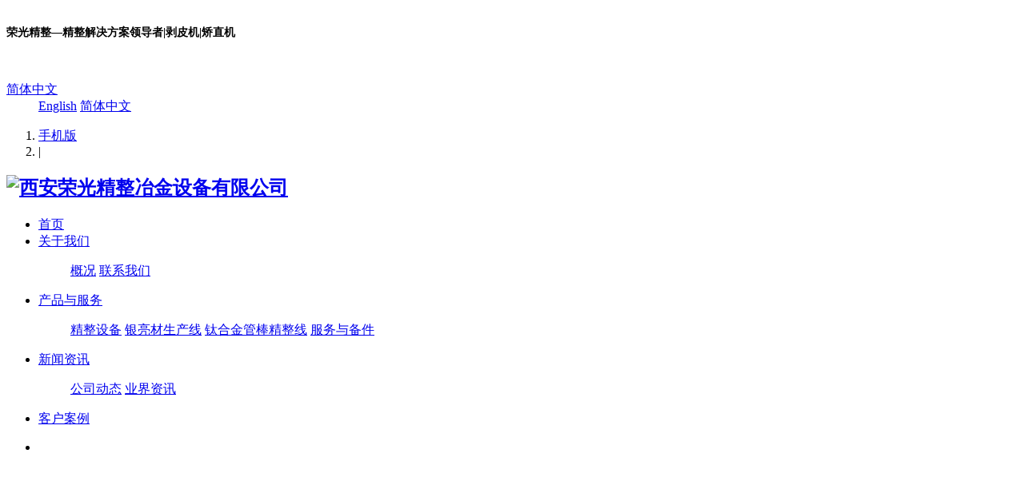

--- FILE ---
content_type: text/html;charset=utf-8
request_url: http://rg-finishing.com/product0/show.php?lang=cn&id=168
body_size: 6342
content:
<!DOCTYPE HTML>
<html>
<head>
<meta charset="utf-8" />
<title>银亮材生产线-荣光精整—精整设备专家|矫直机|剥皮机|无心车-西安荣光精整冶金设备有限公司</title>
<meta name="description" content="荣光精整精密两辊矫直机RJE系列由荣光精整RG-HCT系列剥皮机和RJE系列精密两辊矫直机为关键设备，配套预矫机、倒角机、无心磨床等组成的棒—棒银亮材生产线，可以加工生产" />
<meta name="keywords" content="荣光精整—精整设备专家|矫直机|剥皮机|无心车" />
<meta name="renderer" content="webkit">
<meta http-equiv="X-UA-Compatible" content="IE=edge,chrome=1">
<meta content="width=device-width, initial-scale=1.0, maximum-scale=1.0, user-scalable=0" name="viewport" />
<meta name="generator" content="MetInfo 5.3.1"  data-variable="http://www.rg-finishing.com/|cn|168|168|1|metx5" />
<link href="../favicon.ico" rel="shortcut icon" />
<link rel="stylesheet" type="text/css" href="../templates/metx5/images/css/metinfo.css" />
<script src="../public/js/jQuery1.8.2.js" type="text/javascript"></script><script src="http://www.rg-finishing.com/app/app/shield/web/js/shield.js"></script><!--[if IE]><script src="../public/js/html5.js" type="text/javascript"></script><![endif]-->
</head>
<body>
    <header>
		<section>
			<div class="tem_inner tem_top">
				<h2><p>
	<span style="font-size:14px;"><strong>荣光精整&mdash;精整解决方案领导者|剥皮机|矫直机</strong></span><br />
	&nbsp;</p>
</h2>
				<div class="tem_top_nav">

					<dl>
						<dt><a href="http://www.rg-finishing.com/" title="简体中文">简体中文<i class="fa fa-caret-down"></i></a></dt>
						<dd>

	<a href="http://www.rg-finishing.com/index.php?lang=en" title="English">English</a>

	<a href="http://www.rg-finishing.com/" title="简体中文">简体中文</a>

						</dd>
					</dl>
					
					

					
		<ol>
		
		
		<li><a href='http://www.rg-finishing.com/wap/' title='手机版'>手机版</a></li><li class="line">|</li>
		
		
		</ol>
		
				</div>
			</div>
		</section>
		<div class="tem_inner tem_head">

			<h2>
				<a href="http://www.rg-finishing.com/" title="西安荣光精整冶金设备有限公司">
					<img src="../upload/202211/1669703576.png" alt="西安荣光精整冶金设备有限公司" title="西安荣光精整冶金设备有限公司" data-logo-offset="10|0" />
				</a>
			</h2>
			<nav>
<ul>
	<li><a href="http://www.rg-finishing.com/" title="首页" >首页</a></li>

	<li>
		<a href="../about/"  title="关于我们" >关于我们</a>

		<dl>
			<dd>

			<a href="../about/"  title="概况">概况</a>

			<a href="../about/show.php?lang=cn&id=98"  title="联系我们">联系我们</a>

			<div class="met_clear"></div>
			<i class="fa fa-caret-up"></i>
			</dd>

		</dl>

	</li>

	<li>
		<a href="../product0/"  title="产品与服务" class="navdown">产品与服务</a>

		<dl>
			<dd>

			<a href="../product0/"  title="精整设备">精整设备</a>

			<a href="../product0/show.php?lang=cn&id=168"  title="银亮材生产线">银亮材生产线</a>

			<a href="../product0/show.php?lang=cn&id=169"  title="钛合金管棒精整线">钛合金管棒精整线</a>

			<a href="../product0/show.php?lang=cn&id=177"  title="服务与备件">服务与备件</a>

			<div class="met_clear"></div>
			<i class="fa fa-caret-up"></i>
			</dd>

		</dl>

	</li>

	<li>
		<a href="../news/"  title="新闻资讯" >新闻资讯</a>

		<dl>
			<dd>

			<a href="../news/news.php?lang=cn&class2=4"  title="公司动态">公司动态</a>

			<a href="../news/news.php?lang=cn&class2=5"  title="业界资讯">业界资讯</a>

			<div class="met_clear"></div>
			<i class="fa fa-caret-up"></i>
			</dd>

		</dl>

	</li>

	<li>
		<a href="../case/"  title="客户案例" >客户案例</a>

	</li>

</ul>
			</nav>
		</div>

	</header>
	<div class="tem_banner">

		<ul class="slides">

			<li style="background:url(../upload/201801/1517384527.jpg) no-repeat center center; height:380px;"></li>

			<li style="background:url(../upload/201809/1537323410.jpg) no-repeat center center; height:380px;"></li>

			<li style="background:url(../upload/201505/1430803657.jpg) no-repeat center center; height:380px;"></li>

			<li style="background:url(../upload/201504/DSC00355_副本.jpg) no-repeat center center; height:380px;"></li>

			<li style="background:url(../upload/201801/1517387895.jpg) no-repeat center center; height:380px;"></li>

			<li style="background:url(../upload/201505/1430803964.jpg) no-repeat center center; height:380px;"></li>

		</ul>

	</div>

<section class="met_section  ">


    <aside>

		<section class="met_aside">
			<h2>产品与服务</h2>
			<div class="met_aside_list">
				<dl class="list-none navnow"><dt id='part2_105' ><a href='../product0/'  title='精整设备' ><span>精整设备</span></a></dt><dd class="sub" ><h4 id='part3_106' ><a href='../product0/'  title='重型高速剥皮机' class='nav'><span>重型高速剥皮机</span></a></h4><h4 id='part3_107' ><a href='../product0/show.php?lang=cn&id=107'  title='精密两辊矫直机' class='nav'><span>精密两辊矫直机</span></a></h4><h4 id='part3_182' ><a href='../product0/show.php?lang=cn&id=182'  title='重型七辊矫直机' class='nav'><span>重型七辊矫直机</span></a></h4><h4 id='part3_183' ><a href='../product0/show.php?lang=cn&id=183'  title='精密多斜辊矫直机' class='nav'><span>精密多斜辊矫直机</span></a></h4><h4 id='part3_108' ><a href='../product0/show.php?lang=cn&id=108'  title='自动高效倒角机' class='nav'><span>自动高效倒角机</span></a></h4><h4 id='part3_184' ><a href='../product0/show.php?lang=cn&id=184'  title='压力矫直机' class='nav'><span>压力矫直机</span></a></h4></dd></dl><dl class="list-none navnow"><dt id='part2_168' class='on'><a href='../product0/show.php?lang=cn&id=168'  title='银亮材生产线' class="zm"><span>银亮材生产线</span></a></dt></dl><dl class="list-none navnow"><dt id='part2_169' ><a href='../product0/show.php?lang=cn&id=169'  title='钛合金管棒精整线' class="zm"><span>钛合金管棒精整线</span></a></dt></dl><dl class="list-none navnow"><dt id='part2_177' ><a href='../product0/show.php?lang=cn&id=177'  title='服务与备件' class="zm"><span>服务与备件</span></a></dt></dl>
				<div class="met_clear"></div>
			</div>
		</section>


    </aside>

    <article>
		<div class="met_article">

		<section class="met_article_head">
			<h1>银亮材生产线</h1>
			<div class="met_position">
				<a href="http://www.rg-finishing.com/" title="首页">首页</a> &gt; <a href=../product0/ >产品与服务</a> > <a href=../product0/show.php?lang=cn&id=168 >银亮材生产线</a>
			</div>
		</section>

		<div class="met_clear"></div>

        <div class="met_editor met_module1">
		    <div><p>
	<strong style="color: rgb(51, 51, 51); line-height: 2;"><span style="color: rgb(178, 34, 34);">荣光精整银亮材生产线</span></strong></p>
<p>
	&nbsp;</p>
<p>
	<img  src="http://www.rg-finishing.com/upload/images/watermark/20150505_135639.jpg" style="border-width: 1px; border-style: solid; width: 368px; height: 160px; margin: 11px; float: right;" / alt="荣光精整|精整设备专家"></p>
<div>
	<span style="line-height: 2; font-size: 14px;">由荣光精整RG-HCT系列剥皮机和RJE系列精密两辊矫直机为关键设备，配套预矫机、倒角机、无心磨床等组成的棒&mdash;棒银亮材生产线，可以加工生产从&Phi;10-160mm的银亮棒材。</span></div>
<p>
	生产线可以将热轧、精锻或热处理后的黑皮棒材加工成具有光洁表面和高尺寸公差等级的精品棒材。可加工钢种有轴承钢、齿轮钢、弹簧钢、易切钢、钛合金等多种材质。</p>
<p>
	&nbsp;</p>
<table border="1" cellpadding="1" cellspacing="1" style="width: 500px;">
	<tbody>
		<tr>
			<td>
				<p>
					棒-棒</p>
				<p>
					生产线代号</p>
			</td>
			<td style="text-align: center;">
				<p>
					来料</p>
				<p>
					尺寸范围</p>
			</td>
			<td style="text-align: center;">
				<p>
					成品棒材</p>
				<p>
					尺寸范围</p>
			</td>
			<td>
				<p style="text-align: center;">
					成品棒材</p>
				<p style="text-align: center;">
					直线度</p>
			</td>
			<td style="text-align: center;">
				<p>
					成品表面</p>
				<p>
					粗糙度</p>
			</td>
			<td style="text-align: center;">
				<p>
					成品棒材</p>
				<p>
					尺寸公差</p>
			</td>
			<td colspan="2" rowspan="1" style="text-align: center;">
				关键设备</td>
		</tr>
		<tr>
			<td>
				<p>
					<span style="line-height: 42.04204177856445px;">RG-BB50</span></p>
			</td>
			<td>
				&Phi;11-55mm</td>
			<td>
				&Phi;10-50mm</td>
			<td>
				0.1mm/m</td>
			<td>
				Ra0.4</td>
			<td>
				h9</td>
			<td>
				RG-HCT50</td>
			<td>
				RJE60</td>
		</tr>
		<tr>
			<td>
				<p>
					RG-BB80</p>
			</td>
			<td>
				&Phi;16-85mm</td>
			<td>
				&Phi;15-80mm</td>
			<td>
				0.15mm/m</td>
			<td>
				Ra0.4</td>
			<td>
				h9</td>
			<td>
				RG-HCT80</td>
			<td>
				RJE80</td>
		</tr>
		<tr>
			<td>
				<p>
					RG-BB125</p>
			</td>
			<td>
				<span style="font-size: 14px; line-height: 22px;">&Phi;26-130mm</span></td>
			<td>
				&Phi;25-125mm</td>
			<td>
				0.3mm/m</td>
			<td>
				Ra0.8</td>
			<td>
				h10</td>
			<td>
				RG-HCT125</td>
			<td>
				RJE130</td>
		</tr>
		<tr>
			<td>
				RG-BB160</td>
			<td>
				<span style="font-size: 14px; line-height: 22px;">&Phi;41-165mm</span></td>
			<td>
				&Phi;40-160mm</td>
			<td>
				0.3mm/m</td>
			<td>
				Ra0.8</td>
			<td>
				h10</td>
			<td>
				RG-HCT160</td>
			<td>
				RJE160</td>
		</tr>
	</tbody>
</table>
<p>
	棒-棒（Bar-Bar）生产线用以满足生产加工较大直径的直条棒材、厚壁管等产品，其中各台机器均可单独操作，所以整条生产线可以根据需要实现多重加工工艺：</p>
<p>
	&mdash;&mdash;对黑皮热轧棒材两端倒棱和预矫直；</p>
<p>
	&mdash;&mdash;对黑皮棒材进行两端倒棱、预矫直和剥皮；</p>
<p>
	&mdash;&mdash;对黑皮棒材进行两端倒棱、预矫直、剥皮和精矫</p>
<p>
	&mdash;&mdash;对黑皮棒材进行两端倒棱、预矫直、剥皮、精矫和定尺倒角</p>
<p>
	&mdash;&mdash;对黑皮棒材进行两端倒棱、预矫直、剥皮、精矫、定尺倒角和磨光</p>
<p>
	生产线中的设备也可根据情况进行增减，满足不同工艺需要。</p>
<p>
	&nbsp;</p>
<p>
	&nbsp;</p>
<table border="1" cellpadding="1" cellspacing="1" style="width: 500px;">
	<tbody>
		<tr>
			<td>
				<p>
					卷-棒</p>
				<p>
					生产线代号</p>
			</td>
			<td style="text-align: center;">
				<p>
					来料</p>
				<p>
					尺寸范围</p>
			</td>
			<td style="text-align: center;">
				<p>
					成品棒材</p>
				<p>
					尺寸范围</p>
			</td>
			<td>
				<p style="text-align: center;">
					成品棒材</p>
				<p style="text-align: center;">
					直线度</p>
			</td>
			<td style="text-align: center;">
				<p>
					成品表面</p>
				<p>
					粗糙度</p>
			</td>
			<td style="text-align: center;">
				<p>
					成品棒材</p>
				<p>
					尺寸公差</p>
			</td>
			<td colspan="2" rowspan="1" style="text-align: center;">
				关键设备</td>
		</tr>
		<tr>
			<td>
				<p>
					<span style="line-height: 42.04204177856445px;">RG-CB35</span></p>
			</td>
			<td>
				&Phi;11-40mm</td>
			<td>
				&Phi;10-35mm</td>
			<td>
				0.1mm/m</td>
			<td>
				Ra0.4</td>
			<td>
				h9</td>
			<td>
				RG-HCT35</td>
			<td>
				RJE40</td>
		</tr>
	</tbody>
</table>
<p>
	卷-棒（Coil-Bar）生产线用以满足盘卷棒料的剥皮精整需要。该生产线主要由开卷、预矫直、剥皮、定尺、精矫、倒角、磨光等工序和相应设备组成。通过增减设备，也可用来进行卷-卷（Coil-Coil）的生产加工。</p>
<p>
	&nbsp;</p>
<p>
	<img  src="http://www.rg-finishing.com/upload/images/watermark/20150505_135340.jpg" style="border-width: 1px; border-style: solid; width: 475px; height: 182px; margin: 5px; float: left;" / alt="荣光精整|精整设备专家"></p>
<p>
	<img  src="http://www.rg-finishing.com/upload/images/watermark/20150505_154336.jpg" style="width: 274px; height: 182px; border-width: 1px; border-style: solid; margin: 5px; float: left;" / alt="荣光精整|精整设备专家"></p>
<p>
	&nbsp;</p>
<p>
	&nbsp;</p>
<p>
	&nbsp;</p>
<p>
	&nbsp;</p>
<p>
	&nbsp;</p>
<p>
	&nbsp;</p>
<p>
	<img  src="http://www.rg-finishing.com/upload/images/watermark/20150414_154952.jpg" style="width: 240px; height: 180px; border-width: 1px; border-style: solid; margin: 5px; float: left;" / alt="荣光精整|精整设备专家"><img  src="http://www.rg-finishing.com/upload/images/watermark/20150414_123101.jpg" style="width: 301px; height: 180px; border-width: 1px; border-style: solid; margin: 5px; float: left;" / alt="荣光精整|精整设备专家"><img  src="http://www.rg-finishing.com/upload/images/watermark/20150415_142644.jpg" style="width: 207px; height: 180px; border-width: 1px; border-style: solid; margin: 5px; float: left;" / alt="荣光精整|精整设备专家"></p>
<p>
	<img  src="http://www.rg-finishing.com/upload/images/watermark/20150505_155101.jpg" style="width: 149px; height: 180px; border-width: 1px; border-style: solid; margin: 5px; float: left;" / alt="荣光精整|精整设备专家"></p>
<p>
	&nbsp;</p>
<p>
	&nbsp;</p>
<p>
	&nbsp;</p>
<p>
	&nbsp;</p>
<p>
	&nbsp;</p>
<p>
	&nbsp;</p>
<p>
	<img  src="http://www.rg-finishing.com/upload/images/watermark/20150505_155510.jpg" style="width: 267px; height: 200px; border-width: 1px; border-style: solid; margin: 5px; float: left;" / alt="荣光精整|精整设备专家"><img  src="http://www.rg-finishing.com/upload/images/watermark/20150505_155625.jpg" style="width: 267px; height: 200px; border-width: 1px; border-style: solid; margin: 5px; float: left;" / alt="荣光精整|精整设备专家"></p>
<p>
	<img  src="http://www.rg-finishing.com/upload/images/watermark/20150414_122646.jpg" style="width: 330px; height: 200px; border-width: 1px; border-style: solid; margin: 5px; float: left;" / alt="荣光精整|精整设备专家"></p>
<p>
	&nbsp;</p>
</div>
			<div class="clear"></div>
		</div>

	</div>
    </article>
    <div class="met_clear"></div>
</section>

<footer class="tem_footer">
	<section class="tem_inner">
		<div class="tem_footer_nav"><a href='../news/news.php?lang=cn&class2=4'  title='公司动态'>公司动态</a><a href='../about/show.php?lang=cn&id=98'  title='联系我们'>联系我们</a><a href='../download/'  title='下载中心'>下载中心</a><a href='../job/'  title='招贤纳士'>招贤纳士</a><a href='../link/'  title='友情链接'>友情链接</a><a href='../sitemap/'  title='网站地图'>网站地图</a><a href='../mail/'  title='企业邮箱'>企业邮箱</a></div>
		<div class="tem_footer_text">
		<p><a href="http://www.rg-finishing.com">西安荣光精整冶金设备有限公司</a> 版权所有© 2014-2021 <a href="http://beian.miit.gov.cn">陕ICP备15003767号-1</a> </p>
<p>地址：陕西省西安市沣东新城沣东大道东段2196号自贸新天地文创街区W8（7B）栋4-01室</p>
<p>电话：029-89296738   Email:clp@rg-finishing.com</p>
<p><ul style="text-align: center; padding-bottom: 0px; text-transform: none; list-style-type: none; text-indent: 0px; margin: 0px; padding-left: 0px; padding-right: 0px; font: 12px/20px Arial; white-space: normal; letter-spacing: normal; color: rgb(102,102,102); list-style-image: none; word-spacing: 0px; padding-top: 0px; -webkit-text-stroke-width: 0px">
	<li style="padding-bottom: 0px; margin: 0px; padding-left: 0px; padding-right: 0px; padding-top: 0px">
		&nbsp;</li>
	<li style="padding-bottom: 0px; margin: 0px; padding-left: 0px; padding-right: 0px; padding-top: 0px">
		<div style="padding-bottom: 0px; margin: 0px; padding-left: 0px; padding-right: 0px; padding-top: 0px">
			<br />
			<br />
			<br />
			<br />
			<br />
			&nbsp;</div>
		<ul style="text-align: center; padding-bottom: 0px; text-transform: none; list-style-type: none; text-indent: 0px; margin: 0px; padding-left: 0px; padding-right: 0px; font: 12px/20px Arial; white-space: normal; letter-spacing: normal; color: rgb(102,102,102); list-style-image: none; word-spacing: 0px; padding-top: 0px; -webkit-text-stroke-width: 0px">
			<li style="padding-bottom: 0px; margin: 0px; padding-left: 0px; padding-right: 0px; padding-top: 0px">
				本站所有图片及文字均为西安精整冶金设备有限公司版权所有，未经书面许可禁止一切形式的转载或使用。</li>
			<li style="padding-bottom: 0px; margin: 0px; padding-left: 0px; padding-right: 0px; padding-top: 0px">
				荣光精整_精整设备专家|矫直机|剥皮机|无心车|压光机|滚光机|倒角机</li>
		</ul>
	</li>
</ul>
<style type="text/css">
</div>
				<div>
					.bizmail_loginpanel{font-size:12px;width:300px;height:auto;border:1px solid #cccccc;background:#ffffff;}</div>
				<div>
					.bizmail_LoginBox{padding:10px 15px;}</div>
				<div>
					.bizmail_loginpanel h3{padding-bottom:5px;margin:0 0 5px 0;border-bottom:1px solid #cccccc;font-size:14px;}</div>
				<div>
					.bizmail_loginpanel form{margin:0;padding:0;}</div>
				<div>
					.bizmail_loginpanel input.text{font-size:12px;width:100px;height:20px;margin:0 2px;border:1px solid #C3C3C3;border-color:#7C7C7C #C3C3C3 #C3C3C3 #9A9A9A;}</div>
				<div>
					.bizmail_loginpanel .bizmail_column{height:28px;}</div>
				<div>
					.bizmail_loginpanel .bizmail_column label{display:block;float:left;width:30px;height:24px;line-height:24px;font-size:12px;}</div>
				<div>
					.bizmail_loginpanel .bizmail_column .bizmail_inputArea{float:left;width:240px;}</div>
				<div>
					.bizmail_loginpanel .bizmail_column span{font-size:12px;word-wrap:break-word;margin-left: 2px;line-height:200%;}</div>
				<div>
					.bizmail_loginpanel .bizmail_SubmitArea{margin-left:30px;clear:both;}</div>
				<div>
					.bizmail_loginpanel .bizmail_SubmitArea a{font-size:12px;margin-left:5px;}</div>
				<div>
					.bizmail_loginpanel select{width:110px;height:20px;margin:0 2px;}</div>
				<div></style>
</p>
<p><ul style="padding-left: 0px; list-style: none; color: rgb(102, 102, 102); font-family: Arial; font-size: 12px; line-height: 20px; text-align: center;">
	<li>
		荣光精整|剥皮机|二辊矫直机|七辊矫直机|棒材矫直|管材矫直|钛棒矫直|钛合金矫直|矫直机|精矫滚光|无心车|银亮材生产线</li>
	<li>
		<div>
			&nbsp;</div>
	</li>
<script language='javaScript' src='http://wljg.xags.gov.cn/bsjs_new/610132/610132610132000022014032100046.js'></script>
</ul>
</p>

		</div>
	</section>
</footer>
<div class="powered_by_metinfo">Powered&nbsp;by&nbsp;<a href="http://www.MetInfo.cn" target="_blank" title="企业网站管理系统">MetInfo&nbsp;5.3.1</a> &copy;2008-2026&nbsp;<a href="http://www.MetInfo.cn" target="_blank" title="企业网站建设">www.metinfo.cn</a></div>
<script src="../public/ui/v1/js/sea.js" type="text/javascript"></script>
</body>
</html>